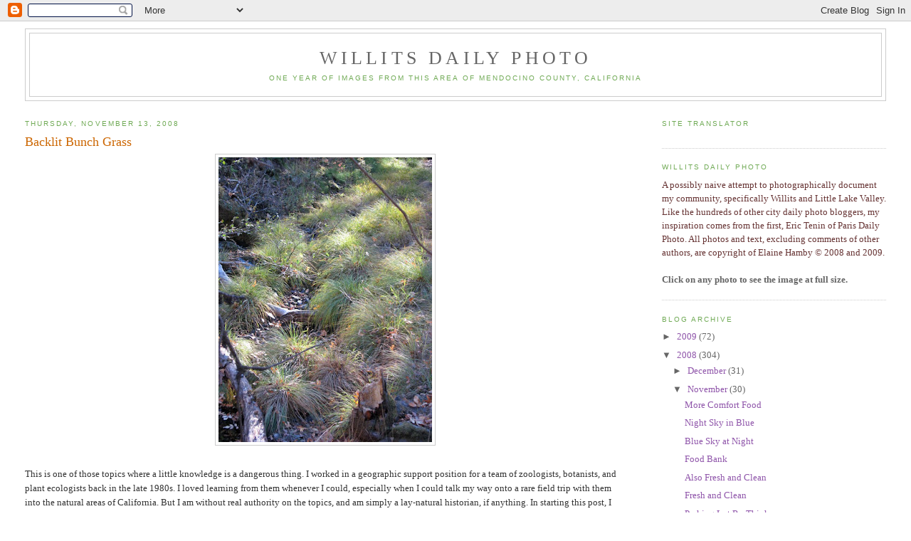

--- FILE ---
content_type: text/html; charset=UTF-8
request_url: https://willitsdailyphoto.blogspot.com/2008/11/backlit-bunch-grass.html?showComment=1226702760000
body_size: 20659
content:
<!DOCTYPE html>
<html dir='ltr'>
<head>
<link href='https://www.blogger.com/static/v1/widgets/2944754296-widget_css_bundle.css' rel='stylesheet' type='text/css'/>
<meta content='text/html; charset=UTF-8' http-equiv='Content-Type'/>
<meta content='blogger' name='generator'/>
<link href='https://willitsdailyphoto.blogspot.com/favicon.ico' rel='icon' type='image/x-icon'/>
<link href='http://willitsdailyphoto.blogspot.com/2008/11/backlit-bunch-grass.html' rel='canonical'/>
<link rel="alternate" type="application/atom+xml" title="Willits Daily Photo - Atom" href="https://willitsdailyphoto.blogspot.com/feeds/posts/default" />
<link rel="alternate" type="application/rss+xml" title="Willits Daily Photo - RSS" href="https://willitsdailyphoto.blogspot.com/feeds/posts/default?alt=rss" />
<link rel="service.post" type="application/atom+xml" title="Willits Daily Photo - Atom" href="https://www.blogger.com/feeds/7345176050895872295/posts/default" />

<link rel="alternate" type="application/atom+xml" title="Willits Daily Photo - Atom" href="https://willitsdailyphoto.blogspot.com/feeds/1343531761121754626/comments/default" />
<!--Can't find substitution for tag [blog.ieCssRetrofitLinks]-->
<link href='https://blogger.googleusercontent.com/img/b/R29vZ2xl/AVvXsEg7wF5NiB66M8152GrpcTM_b_KzRZoXBbt2IKh-boCmcygnKkUP75Y8l9inor-TK8uU9Jsvaj3fw7aNpjOtw2txRhCdF99Auuqniefm9oOYT7lhK-Qons-J4FyTLwQA8Fy91yi5dOW0iJ3s/s400/BacklitBunchGrass2.jpg' rel='image_src'/>
<meta content='http://willitsdailyphoto.blogspot.com/2008/11/backlit-bunch-grass.html' property='og:url'/>
<meta content='Backlit Bunch Grass' property='og:title'/>
<meta content='This is one of those topics where a little knowledge is a dangerous thing. I worked in a geographic support position for a team of zoologist...' property='og:description'/>
<meta content='https://blogger.googleusercontent.com/img/b/R29vZ2xl/AVvXsEg7wF5NiB66M8152GrpcTM_b_KzRZoXBbt2IKh-boCmcygnKkUP75Y8l9inor-TK8uU9Jsvaj3fw7aNpjOtw2txRhCdF99Auuqniefm9oOYT7lhK-Qons-J4FyTLwQA8Fy91yi5dOW0iJ3s/w1200-h630-p-k-no-nu/BacklitBunchGrass2.jpg' property='og:image'/>
<title>Willits Daily Photo: Backlit Bunch Grass</title>
<style id='page-skin-1' type='text/css'><!--
/*
-----------------------------------------------
Blogger Template Style
Name:     Minima Stretch
Date:     26 Feb 2004
----------------------------------------------- */
/* Use this with templates/template-twocol.html */
body {
background:#ffffff;
margin:0;
color:#333333;
font:x-small Georgia Serif;
font-size/* */:/**/small;
font-size: /**/small;
text-align: center;
}
a:link {
color:#8f55aa;
text-decoration:none;
}
a:visited {
color:#cc6600;
text-decoration:none;
}
a:hover {
color:#cc6600;
text-decoration:underline;
}
a img {
border-width:0;
}
/* Header
-----------------------------------------------
*/
#header-wrapper {
margin:0 2% 10px;
border:1px solid #cccccc;
}
#header {
margin: 5px;
border: 1px solid #cccccc;
text-align: center;
color:#666666;
}
#header-inner {
background-position: center;
margin-left: auto;
margin-right: auto;
}
#header h1 {
margin:5px 5px 0;
padding:15px 20px .25em;
line-height:1.2em;
text-transform:uppercase;
letter-spacing:.2em;
font: normal normal 200% Georgia, Serif;
}
#header a {
color:#666666;
text-decoration:none;
}
#header a:hover {
color:#666666;
}
#header .description {
margin:0 5px 5px;
padding:0 20px 15px;
text-transform:uppercase;
letter-spacing:.2em;
line-height: 1.4em;
font: normal normal 78% 'Trebuchet MS', Trebuchet, Arial, Verdana, Sans-serif;
color: #70aa55;
}
#header img {
margin-left: auto;
margin-right: auto;
}
/* Outer-Wrapper
----------------------------------------------- */
#outer-wrapper {
margin:0;
padding:10px;
text-align:left;
font: normal normal 100% Georgia, Serif;
}
#main-wrapper {
margin-left: 2%;
width: 67%;
float: left;
display: inline;       /* fix for doubling margin in IE */
word-wrap: break-word; /* fix for long text breaking sidebar float in IE */
overflow: hidden;      /* fix for long non-text content breaking IE sidebar float */
}
#sidebar-wrapper {
margin-right: 2%;
width: 25%;
float: right;
display: inline;       /* fix for doubling margin in IE */
word-wrap: break-word; /* fix for long text breaking sidebar float in IE */
overflow: hidden;      /* fix for long non-text content breaking IE sidebar float */
}
/* Headings
----------------------------------------------- */
h2 {
margin:1.5em 0 .75em;
font:normal normal 78% 'Trebuchet MS',Trebuchet,Arial,Verdana,Sans-serif;
line-height: 1.4em;
text-transform:uppercase;
letter-spacing:.2em;
color:#70aa55;
}
/* Posts
-----------------------------------------------
*/
h2.date-header {
margin:1.5em 0 .5em;
}
.post {
margin:.5em 0 1.5em;
border-bottom:1px dotted #cccccc;
padding-bottom:1.5em;
}
.post h3 {
margin:.25em 0 0;
padding:0 0 4px;
font-size:140%;
font-weight:normal;
line-height:1.4em;
color:#cc6600;
}
.post h3 a, .post h3 a:visited, .post h3 strong {
display:block;
text-decoration:none;
color:#cc6600;
font-weight:normal;
}
.post h3 strong, .post h3 a:hover {
color:#333333;
}
.post-body {
margin:0 0 .75em;
line-height:1.6em;
}
.post-body blockquote {
line-height:1.3em;
}
.post-footer {
margin: .75em 0;
color:#70aa55;
text-transform:uppercase;
letter-spacing:.1em;
font: normal normal 78% 'Trebuchet MS', Trebuchet, Arial, Verdana, Sans-serif;
line-height: 1.4em;
}
.comment-link {
margin-left:.6em;
}
.post img, table.tr-caption-container {
padding:4px;
border:1px solid #cccccc;
}
.tr-caption-container img {
border: none;
padding: 0;
}
.post blockquote {
margin:1em 20px;
}
.post blockquote p {
margin:.75em 0;
}
/* Comments
----------------------------------------------- */
#comments h4 {
margin:1em 0;
font-weight: bold;
line-height: 1.4em;
text-transform:uppercase;
letter-spacing:.2em;
color: #70aa55;
}
#comments-block {
margin:1em 0 1.5em;
line-height:1.6em;
}
#comments-block .comment-author {
margin:.5em 0;
}
#comments-block .comment-body {
margin:.25em 0 0;
}
#comments-block .comment-footer {
margin:-.25em 0 2em;
line-height: 1.4em;
text-transform:uppercase;
letter-spacing:.1em;
}
#comments-block .comment-body p {
margin:0 0 .75em;
}
.deleted-comment {
font-style:italic;
color:gray;
}
.feed-links {
clear: both;
line-height: 2.5em;
}
#blog-pager-newer-link {
float: left;
}
#blog-pager-older-link {
float: right;
}
#blog-pager {
text-align: center;
}
/* Sidebar Content
----------------------------------------------- */
.sidebar {
color: #666666;
line-height: 1.5em;
}
.sidebar ul {
list-style:none;
margin:0 0 0;
padding:0 0 0;
}
.sidebar li {
margin:0;
padding-top:0;
padding-right:0;
padding-bottom:.25em;
padding-left:15px;
text-indent:-15px;
line-height:1.5em;
}
.sidebar .widget, .main .widget {
border-bottom:1px dotted #cccccc;
margin:0 0 1.5em;
padding:0 0 1.5em;
}
.main .Blog {
border-bottom-width: 0;
}
/* Profile
----------------------------------------------- */
.profile-img {
float: left;
margin-top: 0;
margin-right: 5px;
margin-bottom: 5px;
margin-left: 0;
padding: 4px;
border: 1px solid #cccccc;
}
.profile-data {
margin:0;
text-transform:uppercase;
letter-spacing:.1em;
font: normal normal 78% 'Trebuchet MS', Trebuchet, Arial, Verdana, Sans-serif;
color: #70aa55;
font-weight: bold;
line-height: 1.6em;
}
.profile-datablock {
margin:.5em 0 .5em;
}
.profile-textblock {
margin: 0.5em 0;
line-height: 1.6em;
}
.profile-link {
font: normal normal 78% 'Trebuchet MS', Trebuchet, Arial, Verdana, Sans-serif;
text-transform: uppercase;
letter-spacing: .1em;
}
/* Footer
----------------------------------------------- */
#footer {
width:660px;
clear:both;
margin:0 auto;
padding-top:15px;
line-height: 1.6em;
text-transform:uppercase;
letter-spacing:.1em;
text-align: center;
}

--></style>
<link href='https://www.blogger.com/dyn-css/authorization.css?targetBlogID=7345176050895872295&amp;zx=2e5ba14c-6358-4e6a-9ab5-770604de6bb1' media='none' onload='if(media!=&#39;all&#39;)media=&#39;all&#39;' rel='stylesheet'/><noscript><link href='https://www.blogger.com/dyn-css/authorization.css?targetBlogID=7345176050895872295&amp;zx=2e5ba14c-6358-4e6a-9ab5-770604de6bb1' rel='stylesheet'/></noscript>
<meta name='google-adsense-platform-account' content='ca-host-pub-1556223355139109'/>
<meta name='google-adsense-platform-domain' content='blogspot.com'/>

</head>
<body>
<div class='navbar section' id='navbar'><div class='widget Navbar' data-version='1' id='Navbar1'><script type="text/javascript">
    function setAttributeOnload(object, attribute, val) {
      if(window.addEventListener) {
        window.addEventListener('load',
          function(){ object[attribute] = val; }, false);
      } else {
        window.attachEvent('onload', function(){ object[attribute] = val; });
      }
    }
  </script>
<div id="navbar-iframe-container"></div>
<script type="text/javascript" src="https://apis.google.com/js/platform.js"></script>
<script type="text/javascript">
      gapi.load("gapi.iframes:gapi.iframes.style.bubble", function() {
        if (gapi.iframes && gapi.iframes.getContext) {
          gapi.iframes.getContext().openChild({
              url: 'https://www.blogger.com/navbar/7345176050895872295?po\x3d1343531761121754626\x26origin\x3dhttps://willitsdailyphoto.blogspot.com',
              where: document.getElementById("navbar-iframe-container"),
              id: "navbar-iframe"
          });
        }
      });
    </script><script type="text/javascript">
(function() {
var script = document.createElement('script');
script.type = 'text/javascript';
script.src = '//pagead2.googlesyndication.com/pagead/js/google_top_exp.js';
var head = document.getElementsByTagName('head')[0];
if (head) {
head.appendChild(script);
}})();
</script>
</div></div>
<div id='outer-wrapper'><div id='wrap2'>
<!-- skip links for text browsers -->
<span id='skiplinks' style='display:none;'>
<a href='#main'>skip to main </a> |
      <a href='#sidebar'>skip to sidebar</a>
</span>
<div id='header-wrapper'>
<div class='header section' id='header'><div class='widget Header' data-version='1' id='Header1'>
<div id='header-inner'>
<div class='titlewrapper'>
<h1 class='title'>
<a href='https://willitsdailyphoto.blogspot.com/'>
Willits Daily Photo
</a>
</h1>
</div>
<div class='descriptionwrapper'>
<p class='description'><span>One Year of Images from this area of Mendocino County, California</span></p>
</div>
</div>
</div></div>
</div>
<div id='content-wrapper'>
<div id='crosscol-wrapper' style='text-align:center'>
<div class='crosscol no-items section' id='crosscol'></div>
</div>
<div id='main-wrapper'>
<div class='main section' id='main'><div class='widget Blog' data-version='1' id='Blog1'>
<div class='blog-posts hfeed'>

          <div class="date-outer">
        
<h2 class='date-header'><span>Thursday, November 13, 2008</span></h2>

          <div class="date-posts">
        
<div class='post-outer'>
<div class='post hentry uncustomized-post-template' itemprop='blogPost' itemscope='itemscope' itemtype='http://schema.org/BlogPosting'>
<meta content='https://blogger.googleusercontent.com/img/b/R29vZ2xl/AVvXsEg7wF5NiB66M8152GrpcTM_b_KzRZoXBbt2IKh-boCmcygnKkUP75Y8l9inor-TK8uU9Jsvaj3fw7aNpjOtw2txRhCdF99Auuqniefm9oOYT7lhK-Qons-J4FyTLwQA8Fy91yi5dOW0iJ3s/s400/BacklitBunchGrass2.jpg' itemprop='image_url'/>
<meta content='7345176050895872295' itemprop='blogId'/>
<meta content='1343531761121754626' itemprop='postId'/>
<a name='1343531761121754626'></a>
<h3 class='post-title entry-title' itemprop='name'>
Backlit Bunch Grass
</h3>
<div class='post-header'>
<div class='post-header-line-1'></div>
</div>
<div class='post-body entry-content' id='post-body-1343531761121754626' itemprop='description articleBody'>
<a href="https://blogger.googleusercontent.com/img/b/R29vZ2xl/AVvXsEg7wF5NiB66M8152GrpcTM_b_KzRZoXBbt2IKh-boCmcygnKkUP75Y8l9inor-TK8uU9Jsvaj3fw7aNpjOtw2txRhCdF99Auuqniefm9oOYT7lhK-Qons-J4FyTLwQA8Fy91yi5dOW0iJ3s/s1600-h/BacklitBunchGrass2.jpg" onblur="try {parent.deselectBloggerImageGracefully();} catch(e) {}"><img alt="" border="0" id="BLOGGER_PHOTO_ID_5268018495014051186" src="https://blogger.googleusercontent.com/img/b/R29vZ2xl/AVvXsEg7wF5NiB66M8152GrpcTM_b_KzRZoXBbt2IKh-boCmcygnKkUP75Y8l9inor-TK8uU9Jsvaj3fw7aNpjOtw2txRhCdF99Auuqniefm9oOYT7lhK-Qons-J4FyTLwQA8Fy91yi5dOW0iJ3s/s400/BacklitBunchGrass2.jpg" style="display:block; margin:0px auto 10px; text-align:center;cursor:pointer; cursor:hand;width: 300px; height: 400px;" /></a><br />This is one of those topics where a little knowledge is a dangerous thing. I worked in a geographic support position for a team of zoologists, botanists, and plant ecologists back in the late 1980s. I loved learning from them whenever I could, especially when I could talk my way onto a rare field trip with them into the natural areas of California. But I am without real authority on the topics, and am simply a lay-natural historian, if anything. In starting this post, I ended up on a hour-long internet browse that ultimately had me surprised to see a few familiar names on a current staff list of the old work unit. But I didn't come up with the factoid I was looking for.<br /><br />I will assert that this is a photograph of some variety of <a href="http://www.calflora.org/cgi-bin/specieslist.cgi?where-genus=Nassella&amp;ttime=1226554685">California native bunchgrass</a>. Europeans commonly call their own related natives "tussock" grass. I was looking for online verification of a vague belief I seem to carry in my brain, that native grasses now comprise only about ten percent of the wild grasses we see in California today, by volume. These natives are actually perennial plants with <a href="http://www.hastingsreserve.org/nativegrass/natives.html">astonishingly deep roots and long lives</a>. The annual grasses that dominate our hills and valleys are exotics from Mediterranean Europe, which originated with the Spanish conquest and their introduction of cattle ranching here hundreds of years ago. <br /><br />The bunchgrasses I'm claiming you see here are sitting right in the bed of Baechtel Creek, southwest of Willits along Muir Mill Road, one of the many feeder streams in the Outlet Creek watershed. I photographed them before our most recent rains came, and this winter they will be periodically inundated well over their heads with rainstorm water. There was only a trickle of water wending its way through these tufts in October. Annual grasses don't do so well in such a cycle.<br /><br />If you are a botanist passing by this page and can correct me on this identification, please leave a comment. I realize I'm using casual language, but that's what I do. It could be that the abundant plants here are the product of a restoration project.
<div style='clear: both;'></div>
</div>
<div class='post-footer'>
<div class='post-footer-line post-footer-line-1'>
<span class='post-author vcard'>
Served forth by
<span class='fn' itemprop='author' itemscope='itemscope' itemtype='http://schema.org/Person'>
<meta content='https://www.blogger.com/profile/15551995221350532168' itemprop='url'/>
<a class='g-profile' href='https://www.blogger.com/profile/15551995221350532168' rel='author' title='author profile'>
<span itemprop='name'>USelaine</span>
</a>
</span>
</span>
<span class='post-timestamp'>
at
<meta content='http://willitsdailyphoto.blogspot.com/2008/11/backlit-bunch-grass.html' itemprop='url'/>
<a class='timestamp-link' href='https://willitsdailyphoto.blogspot.com/2008/11/backlit-bunch-grass.html' rel='bookmark' title='permanent link'><abbr class='published' itemprop='datePublished' title='2008-11-13T00:01:00-08:00'>12:01&#8239;AM</abbr></a>
</span>
<span class='post-comment-link'>
</span>
<span class='post-icons'>
<span class='item-control blog-admin pid-1227891002'>
<a href='https://www.blogger.com/post-edit.g?blogID=7345176050895872295&postID=1343531761121754626&from=pencil' title='Edit Post'>
<img alt='' class='icon-action' height='18' src='https://resources.blogblog.com/img/icon18_edit_allbkg.gif' width='18'/>
</a>
</span>
</span>
<div class='post-share-buttons goog-inline-block'>
</div>
</div>
<div class='post-footer-line post-footer-line-2'>
<span class='post-labels'>
Labels:
<a href='https://willitsdailyphoto.blogspot.com/search/label/botany' rel='tag'>botany</a>,
<a href='https://willitsdailyphoto.blogspot.com/search/label/nature' rel='tag'>nature</a>,
<a href='https://willitsdailyphoto.blogspot.com/search/label/watershed' rel='tag'>watershed</a>
</span>
</div>
<div class='post-footer-line post-footer-line-3'>
<span class='post-location'>
</span>
</div>
</div>
</div>
<div class='comments' id='comments'>
<a name='comments'></a>
<h4>13 comments:</h4>
<div id='Blog1_comments-block-wrapper'>
<dl class='avatar-comment-indent' id='comments-block'>
<dt class='comment-author ' id='c8536885158179180577'>
<a name='c8536885158179180577'></a>
<div class="avatar-image-container vcard"><span dir="ltr"><a href="https://www.blogger.com/profile/03461925401870320466" target="" rel="nofollow" onclick="" class="avatar-hovercard" id="av-8536885158179180577-03461925401870320466"><img src="https://resources.blogblog.com/img/blank.gif" width="35" height="35" class="delayLoad" style="display: none;" longdesc="//blogger.googleusercontent.com/img/b/R29vZ2xl/AVvXsEjZdZUsOkolW10DMPOLYAiSXzrP8S8P8NNVpifLRfh4w45Glj5PNOqhjgRDPz0fKrh4yZpU5XRTUQYqCO4yWrznV89pK69BCbilbL3v4nVwyDPcYlZjiqP-KJTcRCkaYTw/s45-c/*" alt="" title="Dina">

<noscript><img src="//blogger.googleusercontent.com/img/b/R29vZ2xl/AVvXsEjZdZUsOkolW10DMPOLYAiSXzrP8S8P8NNVpifLRfh4w45Glj5PNOqhjgRDPz0fKrh4yZpU5XRTUQYqCO4yWrznV89pK69BCbilbL3v4nVwyDPcYlZjiqP-KJTcRCkaYTw/s45-c/*" width="35" height="35" class="photo" alt=""></noscript></a></span></div>
<a href='https://www.blogger.com/profile/03461925401870320466' rel='nofollow'>Dina</a>
said...
</dt>
<dd class='comment-body' id='Blog1_cmt-8536885158179180577'>
<p>
All I know is that it is a lovely picture. Sure you had fun researching for this. Those grasses will be underwater? wow<BR/><BR/>Jerusalem finally had rain last night, but a measly 2 mm.
</p>
</dd>
<dd class='comment-footer'>
<span class='comment-timestamp'>
<a href='https://willitsdailyphoto.blogspot.com/2008/11/backlit-bunch-grass.html?showComment=1226563620000#c8536885158179180577' title='comment permalink'>
November 13, 2008 at 12:07&#8239;AM
</a>
<span class='item-control blog-admin pid-334497138'>
<a class='comment-delete' href='https://www.blogger.com/comment/delete/7345176050895872295/8536885158179180577' title='Delete Comment'>
<img src='https://resources.blogblog.com/img/icon_delete13.gif'/>
</a>
</span>
</span>
</dd>
<dt class='comment-author ' id='c8976677727600084264'>
<a name='c8976677727600084264'></a>
<div class="avatar-image-container vcard"><span dir="ltr"><a href="https://www.blogger.com/profile/00931542618277230185" target="" rel="nofollow" onclick="" class="avatar-hovercard" id="av-8976677727600084264-00931542618277230185"><img src="https://resources.blogblog.com/img/blank.gif" width="35" height="35" class="delayLoad" style="display: none;" longdesc="//3.bp.blogspot.com/_EUWfMATm5yo/Sz5zf4XbAFI/AAAAAAAACUI/gST3g_v2qFA/S45-s35/478%2BStandard%2Be-mail%2Bview.jpg" alt="" title="raf">

<noscript><img src="//3.bp.blogspot.com/_EUWfMATm5yo/Sz5zf4XbAFI/AAAAAAAACUI/gST3g_v2qFA/S45-s35/478%2BStandard%2Be-mail%2Bview.jpg" width="35" height="35" class="photo" alt=""></noscript></a></span></div>
<a href='https://www.blogger.com/profile/00931542618277230185' rel='nofollow'>raf</a>
said...
</dt>
<dd class='comment-body' id='Blog1_cmt-8976677727600084264'>
<p>
Thanks for your very interesting post, Elaine, and I liked the dappled backlighting too. Lived in SF for years and miss those hikes up through the North Coast Range.
</p>
</dd>
<dd class='comment-footer'>
<span class='comment-timestamp'>
<a href='https://willitsdailyphoto.blogspot.com/2008/11/backlit-bunch-grass.html?showComment=1226566980000#c8976677727600084264' title='comment permalink'>
November 13, 2008 at 1:03&#8239;AM
</a>
<span class='item-control blog-admin pid-864990681'>
<a class='comment-delete' href='https://www.blogger.com/comment/delete/7345176050895872295/8976677727600084264' title='Delete Comment'>
<img src='https://resources.blogblog.com/img/icon_delete13.gif'/>
</a>
</span>
</span>
</dd>
<dt class='comment-author ' id='c5303498173778125584'>
<a name='c5303498173778125584'></a>
<div class="avatar-image-container avatar-stock"><span dir="ltr"><img src="//resources.blogblog.com/img/blank.gif" width="35" height="35" alt="" title="Anonymous">

</span></div>
Anonymous
said...
</dt>
<dd class='comment-body' id='Blog1_cmt-5303498173778125584'>
<p>
Wild grasses are something I have read about but they are not wild but native, in many cases, to this country. I remember not long ago reading about the grasslands and how hard it was to break ground and they only did that when the steel plow was created and animals strong enough to pull it. I read where those grasses, like Buffalo grass, came in two sizes and one was taller than a man on a horse. <BR/><BR/>I think these native grasses are the way to go and we are slowly replacing lawn grass that has to be mown with native grasses in clumps that look like a new landscape that requires zero maintenance.
</p>
</dd>
<dd class='comment-footer'>
<span class='comment-timestamp'>
<a href='https://willitsdailyphoto.blogspot.com/2008/11/backlit-bunch-grass.html?showComment=1226572380000#c5303498173778125584' title='comment permalink'>
November 13, 2008 at 2:33&#8239;AM
</a>
<span class='item-control blog-admin pid-900877302'>
<a class='comment-delete' href='https://www.blogger.com/comment/delete/7345176050895872295/5303498173778125584' title='Delete Comment'>
<img src='https://resources.blogblog.com/img/icon_delete13.gif'/>
</a>
</span>
</span>
</dd>
<dt class='comment-author ' id='c8644408726044141588'>
<a name='c8644408726044141588'></a>
<div class="avatar-image-container vcard"><span dir="ltr"><a href="https://www.blogger.com/profile/17162628972166464736" target="" rel="nofollow" onclick="" class="avatar-hovercard" id="av-8644408726044141588-17162628972166464736"><img src="https://resources.blogblog.com/img/blank.gif" width="35" height="35" class="delayLoad" style="display: none;" longdesc="//2.bp.blogspot.com/_kBvfCQKM7T8/SXql7Kj5fzI/AAAAAAAACas/9xoHdJooAR0/S45-s35/mary%2Bq.JPG" alt="" title="Jane Hards Photography">

<noscript><img src="//2.bp.blogspot.com/_kBvfCQKM7T8/SXql7Kj5fzI/AAAAAAAACas/9xoHdJooAR0/S45-s35/mary%2Bq.JPG" width="35" height="35" class="photo" alt=""></noscript></a></span></div>
<a href='https://www.blogger.com/profile/17162628972166464736' rel='nofollow'>Jane Hards Photography</a>
said...
</dt>
<dd class='comment-body' id='Blog1_cmt-8644408726044141588'>
<p>
This is facinating. I often come across grass that is definitely not native, but fail to find where it origintaed from. It's beautifully shot, you can feel a gentle breeze.
</p>
</dd>
<dd class='comment-footer'>
<span class='comment-timestamp'>
<a href='https://willitsdailyphoto.blogspot.com/2008/11/backlit-bunch-grass.html?showComment=1226590080000#c8644408726044141588' title='comment permalink'>
November 13, 2008 at 7:28&#8239;AM
</a>
<span class='item-control blog-admin pid-152833645'>
<a class='comment-delete' href='https://www.blogger.com/comment/delete/7345176050895872295/8644408726044141588' title='Delete Comment'>
<img src='https://resources.blogblog.com/img/icon_delete13.gif'/>
</a>
</span>
</span>
</dd>
<dt class='comment-author ' id='c321177942001696640'>
<a name='c321177942001696640'></a>
<div class="avatar-image-container vcard"><span dir="ltr"><a href="https://www.blogger.com/profile/04724133309876710731" target="" rel="nofollow" onclick="" class="avatar-hovercard" id="av-321177942001696640-04724133309876710731"><img src="https://resources.blogblog.com/img/blank.gif" width="35" height="35" class="delayLoad" style="display: none;" longdesc="//3.bp.blogspot.com/_CobAflYVsVI/SZ5efRPNOgI/AAAAAAAAAFU/VhC9Eb9hgIU/S45-s35/kymclose.jpg" alt="" title="Kym">

<noscript><img src="//3.bp.blogspot.com/_CobAflYVsVI/SZ5efRPNOgI/AAAAAAAAAFU/VhC9Eb9hgIU/S45-s35/kymclose.jpg" width="35" height="35" class="photo" alt=""></noscript></a></span></div>
<a href='https://www.blogger.com/profile/04724133309876710731' rel='nofollow'>Kym</a>
said...
</dt>
<dd class='comment-body' id='Blog1_cmt-321177942001696640'>
<p>
Here, we often have areas of bunch grass, usually on rocky hillsides.  They usually hang together like herds of cattle.
</p>
</dd>
<dd class='comment-footer'>
<span class='comment-timestamp'>
<a href='https://willitsdailyphoto.blogspot.com/2008/11/backlit-bunch-grass.html?showComment=1226592000000#c321177942001696640' title='comment permalink'>
November 13, 2008 at 8:00&#8239;AM
</a>
<span class='item-control blog-admin pid-843072053'>
<a class='comment-delete' href='https://www.blogger.com/comment/delete/7345176050895872295/321177942001696640' title='Delete Comment'>
<img src='https://resources.blogblog.com/img/icon_delete13.gif'/>
</a>
</span>
</span>
</dd>
<dt class='comment-author ' id='c6318921726773699754'>
<a name='c6318921726773699754'></a>
<div class="avatar-image-container vcard"><span dir="ltr"><a href="https://www.blogger.com/profile/13043950465171821852" target="" rel="nofollow" onclick="" class="avatar-hovercard" id="av-6318921726773699754-13043950465171821852"><img src="https://resources.blogblog.com/img/blank.gif" width="35" height="35" class="delayLoad" style="display: none;" longdesc="//blogger.googleusercontent.com/img/b/R29vZ2xl/AVvXsEj8pOU5gdiuzhj_UGexV7mBWR__KHVMMQG-XTfSC4QOZ5acc3-ANqeU-9GS7c-ZF68g7Yvkn0xBXGSxE8dWOM_B8u4VpDudOjITdVKrFjlosmQxcDBXwNA5zzlQGKt9uw/s45-c/Petrea%252BBurchard.jpg" alt="" title="Petrea Burchard">

<noscript><img src="//blogger.googleusercontent.com/img/b/R29vZ2xl/AVvXsEj8pOU5gdiuzhj_UGexV7mBWR__KHVMMQG-XTfSC4QOZ5acc3-ANqeU-9GS7c-ZF68g7Yvkn0xBXGSxE8dWOM_B8u4VpDudOjITdVKrFjlosmQxcDBXwNA5zzlQGKt9uw/s45-c/Petrea%252BBurchard.jpg" width="35" height="35" class="photo" alt=""></noscript></a></span></div>
<a href='https://www.blogger.com/profile/13043950465171821852' rel='nofollow'>Petrea Burchard</a>
said...
</dt>
<dd class='comment-body' id='Blog1_cmt-6318921726773699754'>
<p>
I can't help you with information. I sympathize with the long internet searches. One of the best things about blogging! I love it all - my research, yours, and the sharing of it.
</p>
</dd>
<dd class='comment-footer'>
<span class='comment-timestamp'>
<a href='https://willitsdailyphoto.blogspot.com/2008/11/backlit-bunch-grass.html?showComment=1226593920000#c6318921726773699754' title='comment permalink'>
November 13, 2008 at 8:32&#8239;AM
</a>
<span class='item-control blog-admin pid-110206584'>
<a class='comment-delete' href='https://www.blogger.com/comment/delete/7345176050895872295/6318921726773699754' title='Delete Comment'>
<img src='https://resources.blogblog.com/img/icon_delete13.gif'/>
</a>
</span>
</span>
</dd>
<dt class='comment-author ' id='c6672556770070397839'>
<a name='c6672556770070397839'></a>
<div class="avatar-image-container vcard"><span dir="ltr"><a href="https://www.blogger.com/profile/08923794427157681446" target="" rel="nofollow" onclick="" class="avatar-hovercard" id="av-6672556770070397839-08923794427157681446"><img src="https://resources.blogblog.com/img/blank.gif" width="35" height="35" class="delayLoad" style="display: none;" longdesc="//3.bp.blogspot.com/-AdP48xwNbTQ/ZWZucN1muuI/AAAAAAAAEEU/oM2Cy5o3_8cMQf5Pg7dPl1uljVv-ocKlQCK4BGAYYCw/s35/Amy%252520Portrait%252520NEW.jpg" alt="" title="Amy at Woza Books">

<noscript><img src="//3.bp.blogspot.com/-AdP48xwNbTQ/ZWZucN1muuI/AAAAAAAAEEU/oM2Cy5o3_8cMQf5Pg7dPl1uljVv-ocKlQCK4BGAYYCw/s35/Amy%252520Portrait%252520NEW.jpg" width="35" height="35" class="photo" alt=""></noscript></a></span></div>
<a href='https://www.blogger.com/profile/08923794427157681446' rel='nofollow'>Amy at Woza Books</a>
said...
</dt>
<dd class='comment-body' id='Blog1_cmt-6672556770070397839'>
<span class='deleted-comment'>This comment has been removed by the author.</span>
</dd>
<dd class='comment-footer'>
<span class='comment-timestamp'>
<a href='https://willitsdailyphoto.blogspot.com/2008/11/backlit-bunch-grass.html?showComment=1226599680000#c6672556770070397839' title='comment permalink'>
November 13, 2008 at 10:08&#8239;AM
</a>
<span class='item-control blog-admin '>
<a class='comment-delete' href='https://www.blogger.com/comment/delete/7345176050895872295/6672556770070397839' title='Delete Comment'>
<img src='https://resources.blogblog.com/img/icon_delete13.gif'/>
</a>
</span>
</span>
</dd>
<dt class='comment-author ' id='c7149050025217402266'>
<a name='c7149050025217402266'></a>
<div class="avatar-image-container vcard"><span dir="ltr"><a href="https://www.blogger.com/profile/08923794427157681446" target="" rel="nofollow" onclick="" class="avatar-hovercard" id="av-7149050025217402266-08923794427157681446"><img src="https://resources.blogblog.com/img/blank.gif" width="35" height="35" class="delayLoad" style="display: none;" longdesc="//3.bp.blogspot.com/-AdP48xwNbTQ/ZWZucN1muuI/AAAAAAAAEEU/oM2Cy5o3_8cMQf5Pg7dPl1uljVv-ocKlQCK4BGAYYCw/s35/Amy%252520Portrait%252520NEW.jpg" alt="" title="Amy at Woza Books">

<noscript><img src="//3.bp.blogspot.com/-AdP48xwNbTQ/ZWZucN1muuI/AAAAAAAAEEU/oM2Cy5o3_8cMQf5Pg7dPl1uljVv-ocKlQCK4BGAYYCw/s35/Amy%252520Portrait%252520NEW.jpg" width="35" height="35" class="photo" alt=""></noscript></a></span></div>
<a href='https://www.blogger.com/profile/08923794427157681446' rel='nofollow'>Amy at Woza Books</a>
said...
</dt>
<dd class='comment-body' id='Blog1_cmt-7149050025217402266'>
<p>
This is one of the grasses the Pomo Natives use to make their exquisite and famous baskets. I thought for many years that they use the grass itself but I'm pretty sure that actually they dig up the roots and use the roots. At any rate, this and other hardy local grasses have helped the indigenous people of our region to preserve their culture and community. The baskets they made were valuable to European intruders who bought them, collected them, and put them in museums. One of the tribes in Lake County bought back acres of their native home lands from Europeans with money earned from selling these baskets--they still live on this land today. Check out more information about this and some of the baskets at the Grace Hudson Museum in Ukiah.
</p>
</dd>
<dd class='comment-footer'>
<span class='comment-timestamp'>
<a href='https://willitsdailyphoto.blogspot.com/2008/11/backlit-bunch-grass.html?showComment=1226599800000#c7149050025217402266' title='comment permalink'>
November 13, 2008 at 10:10&#8239;AM
</a>
<span class='item-control blog-admin pid-1850616917'>
<a class='comment-delete' href='https://www.blogger.com/comment/delete/7345176050895872295/7149050025217402266' title='Delete Comment'>
<img src='https://resources.blogblog.com/img/icon_delete13.gif'/>
</a>
</span>
</span>
</dd>
<dt class='comment-author ' id='c7314809580673532178'>
<a name='c7314809580673532178'></a>
<div class="avatar-image-container vcard"><span dir="ltr"><a href="https://www.blogger.com/profile/15467303139294282551" target="" rel="nofollow" onclick="" class="avatar-hovercard" id="av-7314809580673532178-15467303139294282551"><img src="https://resources.blogblog.com/img/blank.gif" width="35" height="35" class="delayLoad" style="display: none;" longdesc="//blogger.googleusercontent.com/img/b/R29vZ2xl/AVvXsEjEEATZrLeKIvyFQhznkSJ-jRYHirXJXnhxpsgs_sTfRqAEknrHlS09Avrf0hBPnluHI4YWx4aJoVecRG3pKJe5tjyrrrEsjow1hnVl1j36X-kYki6wEdIbdS5G2h55_wc/s45-c/044.JPG" alt="" title="Saretta">

<noscript><img src="//blogger.googleusercontent.com/img/b/R29vZ2xl/AVvXsEjEEATZrLeKIvyFQhznkSJ-jRYHirXJXnhxpsgs_sTfRqAEknrHlS09Avrf0hBPnluHI4YWx4aJoVecRG3pKJe5tjyrrrEsjow1hnVl1j36X-kYki6wEdIbdS5G2h55_wc/s45-c/044.JPG" width="35" height="35" class="photo" alt=""></noscript></a></span></div>
<a href='https://www.blogger.com/profile/15467303139294282551' rel='nofollow'>Saretta</a>
said...
</dt>
<dd class='comment-body' id='Blog1_cmt-7314809580673532178'>
<p>
Nice to see some grass. There basically isn't any around here!
</p>
</dd>
<dd class='comment-footer'>
<span class='comment-timestamp'>
<a href='https://willitsdailyphoto.blogspot.com/2008/11/backlit-bunch-grass.html?showComment=1226600580000#c7314809580673532178' title='comment permalink'>
November 13, 2008 at 10:23&#8239;AM
</a>
<span class='item-control blog-admin pid-1979165265'>
<a class='comment-delete' href='https://www.blogger.com/comment/delete/7345176050895872295/7314809580673532178' title='Delete Comment'>
<img src='https://resources.blogblog.com/img/icon_delete13.gif'/>
</a>
</span>
</span>
</dd>
<dt class='comment-author ' id='c2398851440730297090'>
<a name='c2398851440730297090'></a>
<div class="avatar-image-container avatar-stock"><span dir="ltr"><a href="https://www.blogger.com/profile/03215727403809261667" target="" rel="nofollow" onclick="" class="avatar-hovercard" id="av-2398851440730297090-03215727403809261667"><img src="//www.blogger.com/img/blogger_logo_round_35.png" width="35" height="35" alt="" title="Arvind">

</a></span></div>
<a href='https://www.blogger.com/profile/03215727403809261667' rel='nofollow'>Arvind</a>
said...
</dt>
<dd class='comment-body' id='Blog1_cmt-2398851440730297090'>
<p>
It is difficult to id grasses without a close look at their flowering parts. Still, here is a WAG: California Fescue (Festuca californica), likes shade and north-facing slopes. Long-lived, deep-rooted bunchgrass often found in the understory of trees like California buckeye. Great for erosion control. More photos at:<BR/><BR/>http://calphotos.berkeley.edu/cgi-bin/img_query?where-taxon=Festuca+californica&amp;where-anno=1<BR/><BR/>California has many other native bunchgrasses, though. For a more definitive id, visit the site in late winter/early spring and photograph the flowering stalk/panicle and post it.
</p>
</dd>
<dd class='comment-footer'>
<span class='comment-timestamp'>
<a href='https://willitsdailyphoto.blogspot.com/2008/11/backlit-bunch-grass.html?showComment=1226603400000#c2398851440730297090' title='comment permalink'>
November 13, 2008 at 11:10&#8239;AM
</a>
<span class='item-control blog-admin pid-1932057235'>
<a class='comment-delete' href='https://www.blogger.com/comment/delete/7345176050895872295/2398851440730297090' title='Delete Comment'>
<img src='https://resources.blogblog.com/img/icon_delete13.gif'/>
</a>
</span>
</span>
</dd>
<dt class='comment-author ' id='c6643029762426593281'>
<a name='c6643029762426593281'></a>
<div class="avatar-image-container avatar-stock"><span dir="ltr"><img src="//resources.blogblog.com/img/blank.gif" width="35" height="35" alt="" title="Anonymous">

</span></div>
Anonymous
said...
</dt>
<dd class='comment-body' id='Blog1_cmt-6643029762426593281'>
<p>
I saw a Huell Howser "California Gold" program on the Grace Hudson Museum. Lots of drawings of Pomo Indians and... <BR/>I imagine this particular grass would fry under a Southern California sun.  I'd like to purchase some native grasses to over take some of my "european invaders" but not my bougainvillea.
</p>
</dd>
<dd class='comment-footer'>
<span class='comment-timestamp'>
<a href='https://willitsdailyphoto.blogspot.com/2008/11/backlit-bunch-grass.html?showComment=1226609520000#c6643029762426593281' title='comment permalink'>
November 13, 2008 at 12:52&#8239;PM
</a>
<span class='item-control blog-admin pid-900877302'>
<a class='comment-delete' href='https://www.blogger.com/comment/delete/7345176050895872295/6643029762426593281' title='Delete Comment'>
<img src='https://resources.blogblog.com/img/icon_delete13.gif'/>
</a>
</span>
</span>
</dd>
<dt class='comment-author blog-author' id='c555187063126687119'>
<a name='c555187063126687119'></a>
<div class="avatar-image-container vcard"><span dir="ltr"><a href="https://www.blogger.com/profile/15551995221350532168" target="" rel="nofollow" onclick="" class="avatar-hovercard" id="av-555187063126687119-15551995221350532168"><img src="https://resources.blogblog.com/img/blank.gif" width="35" height="35" class="delayLoad" style="display: none;" longdesc="//blogger.googleusercontent.com/img/b/R29vZ2xl/AVvXsEgBHSb7Wo-wQS4vYg8F7OdvWPagBkVNH_VvwYpUESNbZdg4gyfn4_3QX0XSTF5MaSPrGOBFPKlmUUmeUk1mF91IUO0oV47CV4MCbdESK0EtyeKbKicPEKxqW30Kvr9idm8/s45-c/pinkblueprofile.jpg" alt="" title="USelaine">

<noscript><img src="//blogger.googleusercontent.com/img/b/R29vZ2xl/AVvXsEgBHSb7Wo-wQS4vYg8F7OdvWPagBkVNH_VvwYpUESNbZdg4gyfn4_3QX0XSTF5MaSPrGOBFPKlmUUmeUk1mF91IUO0oV47CV4MCbdESK0EtyeKbKicPEKxqW30Kvr9idm8/s45-c/pinkblueprofile.jpg" width="35" height="35" class="photo" alt=""></noscript></a></span></div>
<a href='https://www.blogger.com/profile/15551995221350532168' rel='nofollow'>USelaine</a>
said...
</dt>
<dd class='comment-body' id='Blog1_cmt-555187063126687119'>
<p>
Dina - I hope you get more rains soon. It's a feeling of security.<BR/><BR/>Raf - Thanks! My grandmother lived in San Francisco, and enjoyed hiking on Mt Tamalpias.<BR/><BR/>Abraham - I remember visiting a semi-wild prairie nature preserve in Iowa somewhere. I think the species are different than the natives on the Pacific coast. It was interesting to see. I'll bet your new plantings will bring you even more wildlife to photograph.<BR/><BR/>Babooshka - Thank you so much! I remember an American botanist talking about a trip to Wales he had just taken. When he looked at the familiar grasses, he realized they were not aliens there, and it was interesting to understand their place in their native habitat.<BR/><BR/>Kym - I was surprised to learn that the individual plants can live hundreds of years! I love the pictures you've taken of grasses by streamsides.<BR/><BR/>P - It's like following your nose in a vast university library, browsing the stacks. The problem is, I'll pick up little tidbits of information that stick with me, but I'll forget where I got them.<BR/><BR/>Amy - Thanks for that! I love the Grace Hudson Museum. The director, Sherri Smith-Ferri is a Pomo Indian. Perhaps we could visit there together some time. There are some great books too, such as "The Natural World of the California Indians" that give great details of the regional materials used. Worldwide ethnobotany is always so fascinating. I've read that the Pomo knew just the right time of year, and just how much of the plant materials they could collect without harming the plants. They used redbud roots too. And I think the Pinoleville Band of Pomo also purchased their own land there in Ukiah, if I recall correctly.<BR/><BR/>Saretta - I wonder what kinds of plants grow there instead?<BR/><BR/>chh - Thanks for the reference! I looked around the CalPhotos site, but decided I didn't have enough information to narrow it down yet. I'm usually a pretty good observer of detail, but the more I hung out with those botanists, the more I learned how similar two species could look to one another. Photographs are useful, but the botanists always relied on their bible-sized plant key to really differentiate. The online sources all mentioned "hillsides" as the bunchgrass habitat, but I kept hoping just one of them would mention "streambeds". No such luck. Thanks for posting the link. I hotlinked some of my text as well.<BR/><BR/>PA - Most of what the Grace Hudson Museum displays of her art are her oil paintings of Pomo children, but she did other subjects as well. There is now an elementary school named after her in Ukiah. As for grasses, they have become much more fashionable to use for gardeners wanting to consume less water. I think one of my text links leads to a dealer in native plants.<BR/><BR/>Thanks everyone, for your interest and wonderful additional information. My post was getting so long, I didn't really reference all the great information that's out there. Take care of your native species, wherever you are!
</p>
</dd>
<dd class='comment-footer'>
<span class='comment-timestamp'>
<a href='https://willitsdailyphoto.blogspot.com/2008/11/backlit-bunch-grass.html?showComment=1226650920000#c555187063126687119' title='comment permalink'>
November 14, 2008 at 12:22&#8239;AM
</a>
<span class='item-control blog-admin pid-1227891002'>
<a class='comment-delete' href='https://www.blogger.com/comment/delete/7345176050895872295/555187063126687119' title='Delete Comment'>
<img src='https://resources.blogblog.com/img/icon_delete13.gif'/>
</a>
</span>
</span>
</dd>
<dt class='comment-author ' id='c1923580993979665420'>
<a name='c1923580993979665420'></a>
<div class="avatar-image-container vcard"><span dir="ltr"><a href="https://www.blogger.com/profile/13315336613944665651" target="" rel="nofollow" onclick="" class="avatar-hovercard" id="av-1923580993979665420-13315336613944665651"><img src="https://resources.blogblog.com/img/blank.gif" width="35" height="35" class="delayLoad" style="display: none;" longdesc="//blogger.googleusercontent.com/img/b/R29vZ2xl/AVvXsEjzzI_u8Zgk7KwYqFZ-4NeWcfwUaV57qLoECCX2tY6eqatgrHXTKwepRxBfQVkQK2-F2QOnUBsOIaRJeabOAOwNSdGYaIlcUa9KJbjZhwVPmvdY3aisg6hS_PB9vKmFVg/s45-c/FB_IMG_1469651487763.jpg" alt="" title="Susie of Arabia">

<noscript><img src="//blogger.googleusercontent.com/img/b/R29vZ2xl/AVvXsEjzzI_u8Zgk7KwYqFZ-4NeWcfwUaV57qLoECCX2tY6eqatgrHXTKwepRxBfQVkQK2-F2QOnUBsOIaRJeabOAOwNSdGYaIlcUa9KJbjZhwVPmvdY3aisg6hS_PB9vKmFVg/s45-c/FB_IMG_1469651487763.jpg" width="35" height="35" class="photo" alt=""></noscript></a></span></div>
<a href='https://www.blogger.com/profile/13315336613944665651' rel='nofollow'>Susie of Arabia</a>
said...
</dt>
<dd class='comment-body' id='Blog1_cmt-1923580993979665420'>
<p>
This is such a beautiful photo, Elaine - doesn't matter what kind of grass it is - it's lovely!
</p>
</dd>
<dd class='comment-footer'>
<span class='comment-timestamp'>
<a href='https://willitsdailyphoto.blogspot.com/2008/11/backlit-bunch-grass.html?showComment=1226702760000#c1923580993979665420' title='comment permalink'>
November 14, 2008 at 2:46&#8239;PM
</a>
<span class='item-control blog-admin pid-954563414'>
<a class='comment-delete' href='https://www.blogger.com/comment/delete/7345176050895872295/1923580993979665420' title='Delete Comment'>
<img src='https://resources.blogblog.com/img/icon_delete13.gif'/>
</a>
</span>
</span>
</dd>
</dl>
</div>
<p class='comment-footer'>
<a href='https://www.blogger.com/comment/fullpage/post/7345176050895872295/1343531761121754626' onclick=''>Post a Comment</a>
</p>
</div>
</div>

        </div></div>
      
</div>
<div class='blog-pager' id='blog-pager'>
<span id='blog-pager-newer-link'>
<a class='blog-pager-newer-link' href='https://willitsdailyphoto.blogspot.com/2008/11/willits-city-council.html' id='Blog1_blog-pager-newer-link' title='Newer Post'>Newer Post</a>
</span>
<span id='blog-pager-older-link'>
<a class='blog-pager-older-link' href='https://willitsdailyphoto.blogspot.com/2008/11/fifi-in-rain.html' id='Blog1_blog-pager-older-link' title='Older Post'>Older Post</a>
</span>
<a class='home-link' href='https://willitsdailyphoto.blogspot.com/'>Home</a>
</div>
<div class='clear'></div>
<div class='post-feeds'>
<div class='feed-links'>
Subscribe to:
<a class='feed-link' href='https://willitsdailyphoto.blogspot.com/feeds/1343531761121754626/comments/default' target='_blank' type='application/atom+xml'>Post Comments (Atom)</a>
</div>
</div>
</div></div>
</div>
<div id='sidebar-wrapper'>
<div class='sidebar section' id='sidebar'><div class='widget HTML' data-version='1' id='HTML6'>
<h2 class='title'>Site Translator</h2>
<div class='widget-content'>
<script src="//www.gmodules.com/ig/ifr?url=http://www.google.com/ig/modules/translatemypage.xml&amp;up_source_language=en&amp;w=160&amp;h=60&amp;title&amp;border&amp;output=js"></script>
</div>
<div class='clear'></div>
</div><div class='widget Text' data-version='1' id='Text1'>
<h2 class='title'>Willits Daily Photo</h2>
<div class='widget-content'>
<span style="color: rgb(102, 51, 51);">A possibly naive attempt to photographically document my community, specifically Willits and Little Lake Valley. Like the hundreds of other city daily photo bloggers, my inspiration comes from the first, Eric Tenin of Paris Daily Photo. All photos and text, excluding comments of other authors, are copyright of Elaine Hamby </span><span style="color: rgb(102, 51, 51);">&#169; 2008 and 2009</span><span style="color: rgb(102, 51, 51);">.</span><br/><br/><span style="font-weight: bold;">Click on any photo to see the image at full size.</span><br/>
</div>
<div class='clear'></div>
</div><div class='widget BlogArchive' data-version='1' id='BlogArchive1'>
<h2>Blog Archive</h2>
<div class='widget-content'>
<div id='ArchiveList'>
<div id='BlogArchive1_ArchiveList'>
<ul class='hierarchy'>
<li class='archivedate collapsed'>
<a class='toggle' href='javascript:void(0)'>
<span class='zippy'>

        &#9658;&#160;
      
</span>
</a>
<a class='post-count-link' href='https://willitsdailyphoto.blogspot.com/2009/'>
2009
</a>
<span class='post-count' dir='ltr'>(72)</span>
<ul class='hierarchy'>
<li class='archivedate collapsed'>
<a class='toggle' href='javascript:void(0)'>
<span class='zippy'>

        &#9658;&#160;
      
</span>
</a>
<a class='post-count-link' href='https://willitsdailyphoto.blogspot.com/2009/03/'>
March
</a>
<span class='post-count' dir='ltr'>(13)</span>
</li>
</ul>
<ul class='hierarchy'>
<li class='archivedate collapsed'>
<a class='toggle' href='javascript:void(0)'>
<span class='zippy'>

        &#9658;&#160;
      
</span>
</a>
<a class='post-count-link' href='https://willitsdailyphoto.blogspot.com/2009/02/'>
February
</a>
<span class='post-count' dir='ltr'>(28)</span>
</li>
</ul>
<ul class='hierarchy'>
<li class='archivedate collapsed'>
<a class='toggle' href='javascript:void(0)'>
<span class='zippy'>

        &#9658;&#160;
      
</span>
</a>
<a class='post-count-link' href='https://willitsdailyphoto.blogspot.com/2009/01/'>
January
</a>
<span class='post-count' dir='ltr'>(31)</span>
</li>
</ul>
</li>
</ul>
<ul class='hierarchy'>
<li class='archivedate expanded'>
<a class='toggle' href='javascript:void(0)'>
<span class='zippy toggle-open'>

        &#9660;&#160;
      
</span>
</a>
<a class='post-count-link' href='https://willitsdailyphoto.blogspot.com/2008/'>
2008
</a>
<span class='post-count' dir='ltr'>(304)</span>
<ul class='hierarchy'>
<li class='archivedate collapsed'>
<a class='toggle' href='javascript:void(0)'>
<span class='zippy'>

        &#9658;&#160;
      
</span>
</a>
<a class='post-count-link' href='https://willitsdailyphoto.blogspot.com/2008/12/'>
December
</a>
<span class='post-count' dir='ltr'>(31)</span>
</li>
</ul>
<ul class='hierarchy'>
<li class='archivedate expanded'>
<a class='toggle' href='javascript:void(0)'>
<span class='zippy toggle-open'>

        &#9660;&#160;
      
</span>
</a>
<a class='post-count-link' href='https://willitsdailyphoto.blogspot.com/2008/11/'>
November
</a>
<span class='post-count' dir='ltr'>(30)</span>
<ul class='posts'>
<li><a href='https://willitsdailyphoto.blogspot.com/2008/11/more-comfort-food.html'>More Comfort Food</a></li>
<li><a href='https://willitsdailyphoto.blogspot.com/2008/11/night-sky-in-blue.html'>Night Sky in Blue</a></li>
<li><a href='https://willitsdailyphoto.blogspot.com/2008/11/blue-sky-at-night.html'>Blue Sky at Night</a></li>
<li><a href='https://willitsdailyphoto.blogspot.com/2008/11/food-bank.html'>Food Bank</a></li>
<li><a href='https://willitsdailyphoto.blogspot.com/2008/11/also-fresh-and-clean.html'>Also Fresh and Clean</a></li>
<li><a href='https://willitsdailyphoto.blogspot.com/2008/11/fresh-and-clean.html'>Fresh and Clean</a></li>
<li><a href='https://willitsdailyphoto.blogspot.com/2008/11/parking-lot-re-think.html'>Parking Lot Re-Think</a></li>
<li><a href='https://willitsdailyphoto.blogspot.com/2008/11/only-memory.html'>Only a Memory</a></li>
<li><a href='https://willitsdailyphoto.blogspot.com/2008/11/hillside-hives.html'>Hillside Hives</a></li>
<li><a href='https://willitsdailyphoto.blogspot.com/2008/11/reduce-reuse-recycle.html'>Reduce, Reuse, Recycle</a></li>
<li><a href='https://willitsdailyphoto.blogspot.com/2008/11/deliveries-come-to-end.html'>Deliveries Come to an End</a></li>
<li><a href='https://willitsdailyphoto.blogspot.com/2008/11/ivy-on-utility-meters.html'>Ivy on Utility Meters</a></li>
<li><a href='https://willitsdailyphoto.blogspot.com/2008/11/california-buckeye-nuts.html'>California Buckeye Nuts</a></li>
<li><a href='https://willitsdailyphoto.blogspot.com/2008/11/echoes-of-past.html'>Echoes of the Past</a></li>
<li><a href='https://willitsdailyphoto.blogspot.com/2008/11/chess.html'>Chess</a></li>
<li><a href='https://willitsdailyphoto.blogspot.com/2008/11/autumn-patio-lunch.html'>Autumn Patio Lunch</a></li>
<li><a href='https://willitsdailyphoto.blogspot.com/2008/11/willits-city-council.html'>Willits City Council</a></li>
<li><a href='https://willitsdailyphoto.blogspot.com/2008/11/backlit-bunch-grass.html'>Backlit Bunch Grass</a></li>
<li><a href='https://willitsdailyphoto.blogspot.com/2008/11/fifi-in-rain.html'>Fifi in the Rain</a></li>
<li><a href='https://willitsdailyphoto.blogspot.com/2008/11/veterans-memorial-building.html'>Veterans Memorial Building</a></li>
<li><a href='https://willitsdailyphoto.blogspot.com/2008/11/evidence.html'>Evidence</a></li>
<li><a href='https://willitsdailyphoto.blogspot.com/2008/11/locally-based-economics.html'>Locally Based Economics</a></li>
<li><a href='https://willitsdailyphoto.blogspot.com/2008/11/wifi-at-pub.html'>WiFi at the Pub</a></li>
<li><a href='https://willitsdailyphoto.blogspot.com/2008/11/waiting-out-storm.html'>Waiting Out the Storm</a></li>
<li><a href='https://willitsdailyphoto.blogspot.com/2008/11/loose-garlic.html'>Loose Garlic</a></li>
<li><a href='https://willitsdailyphoto.blogspot.com/2008/11/hope-for-new-beginning.html'>Hope for a New Beginning</a></li>
<li><a href='https://willitsdailyphoto.blogspot.com/2008/11/election-day.html'>Election Day</a></li>
<li><a href='https://willitsdailyphoto.blogspot.com/2008/11/art-butterfield-memorial-photography.html'>Art Butterfield Memorial Photography Show</a></li>
<li><a href='https://willitsdailyphoto.blogspot.com/2008/11/shed-vines.html'>Shed Vines</a></li>
<li><a href='https://willitsdailyphoto.blogspot.com/2008/11/november-theme-day-books.html'>November Theme Day: Books</a></li>
</ul>
</li>
</ul>
<ul class='hierarchy'>
<li class='archivedate collapsed'>
<a class='toggle' href='javascript:void(0)'>
<span class='zippy'>

        &#9658;&#160;
      
</span>
</a>
<a class='post-count-link' href='https://willitsdailyphoto.blogspot.com/2008/10/'>
October
</a>
<span class='post-count' dir='ltr'>(31)</span>
</li>
</ul>
<ul class='hierarchy'>
<li class='archivedate collapsed'>
<a class='toggle' href='javascript:void(0)'>
<span class='zippy'>

        &#9658;&#160;
      
</span>
</a>
<a class='post-count-link' href='https://willitsdailyphoto.blogspot.com/2008/09/'>
September
</a>
<span class='post-count' dir='ltr'>(31)</span>
</li>
</ul>
<ul class='hierarchy'>
<li class='archivedate collapsed'>
<a class='toggle' href='javascript:void(0)'>
<span class='zippy'>

        &#9658;&#160;
      
</span>
</a>
<a class='post-count-link' href='https://willitsdailyphoto.blogspot.com/2008/08/'>
August
</a>
<span class='post-count' dir='ltr'>(31)</span>
</li>
</ul>
<ul class='hierarchy'>
<li class='archivedate collapsed'>
<a class='toggle' href='javascript:void(0)'>
<span class='zippy'>

        &#9658;&#160;
      
</span>
</a>
<a class='post-count-link' href='https://willitsdailyphoto.blogspot.com/2008/07/'>
July
</a>
<span class='post-count' dir='ltr'>(33)</span>
</li>
</ul>
<ul class='hierarchy'>
<li class='archivedate collapsed'>
<a class='toggle' href='javascript:void(0)'>
<span class='zippy'>

        &#9658;&#160;
      
</span>
</a>
<a class='post-count-link' href='https://willitsdailyphoto.blogspot.com/2008/06/'>
June
</a>
<span class='post-count' dir='ltr'>(34)</span>
</li>
</ul>
<ul class='hierarchy'>
<li class='archivedate collapsed'>
<a class='toggle' href='javascript:void(0)'>
<span class='zippy'>

        &#9658;&#160;
      
</span>
</a>
<a class='post-count-link' href='https://willitsdailyphoto.blogspot.com/2008/05/'>
May
</a>
<span class='post-count' dir='ltr'>(31)</span>
</li>
</ul>
<ul class='hierarchy'>
<li class='archivedate collapsed'>
<a class='toggle' href='javascript:void(0)'>
<span class='zippy'>

        &#9658;&#160;
      
</span>
</a>
<a class='post-count-link' href='https://willitsdailyphoto.blogspot.com/2008/04/'>
April
</a>
<span class='post-count' dir='ltr'>(30)</span>
</li>
</ul>
<ul class='hierarchy'>
<li class='archivedate collapsed'>
<a class='toggle' href='javascript:void(0)'>
<span class='zippy'>

        &#9658;&#160;
      
</span>
</a>
<a class='post-count-link' href='https://willitsdailyphoto.blogspot.com/2008/03/'>
March
</a>
<span class='post-count' dir='ltr'>(22)</span>
</li>
</ul>
</li>
</ul>
</div>
</div>
<div class='clear'></div>
</div>
</div><div class='widget Label' data-version='1' id='Label1'>
<h2>Labels</h2>
<div class='widget-content list-label-widget-content'>
<ul>
<li>
<a dir='ltr' href='https://willitsdailyphoto.blogspot.com/search/label/agriculture'>agriculture</a>
<span dir='ltr'>(11)</span>
</li>
<li>
<a dir='ltr' href='https://willitsdailyphoto.blogspot.com/search/label/animals'>animals</a>
<span dir='ltr'>(39)</span>
</li>
<li>
<a dir='ltr' href='https://willitsdailyphoto.blogspot.com/search/label/Ardella%27s'>Ardella&#39;s</a>
<span dir='ltr'>(10)</span>
</li>
<li>
<a dir='ltr' href='https://willitsdailyphoto.blogspot.com/search/label/art'>art</a>
<span dir='ltr'>(34)</span>
</li>
<li>
<a dir='ltr' href='https://willitsdailyphoto.blogspot.com/search/label/backsides'>backsides</a>
<span dir='ltr'>(23)</span>
</li>
<li>
<a dir='ltr' href='https://willitsdailyphoto.blogspot.com/search/label/birds'>birds</a>
<span dir='ltr'>(7)</span>
</li>
<li>
<a dir='ltr' href='https://willitsdailyphoto.blogspot.com/search/label/botany'>botany</a>
<span dir='ltr'>(27)</span>
</li>
<li>
<a dir='ltr' href='https://willitsdailyphoto.blogspot.com/search/label/business'>business</a>
<span dir='ltr'>(82)</span>
</li>
<li>
<a dir='ltr' href='https://willitsdailyphoto.blogspot.com/search/label/cemetery'>cemetery</a>
<span dir='ltr'>(1)</span>
</li>
<li>
<a dir='ltr' href='https://willitsdailyphoto.blogspot.com/search/label/church'>church</a>
<span dir='ltr'>(6)</span>
</li>
<li>
<a dir='ltr' href='https://willitsdailyphoto.blogspot.com/search/label/doors'>doors</a>
<span dir='ltr'>(21)</span>
</li>
<li>
<a dir='ltr' href='https://willitsdailyphoto.blogspot.com/search/label/events'>events</a>
<span dir='ltr'>(44)</span>
</li>
<li>
<a dir='ltr' href='https://willitsdailyphoto.blogspot.com/search/label/fire'>fire</a>
<span dir='ltr'>(8)</span>
</li>
<li>
<a dir='ltr' href='https://willitsdailyphoto.blogspot.com/search/label/floral'>floral</a>
<span dir='ltr'>(22)</span>
</li>
<li>
<a dir='ltr' href='https://willitsdailyphoto.blogspot.com/search/label/food'>food</a>
<span dir='ltr'>(27)</span>
</li>
<li>
<a dir='ltr' href='https://willitsdailyphoto.blogspot.com/search/label/harvest%20festival'>harvest festival</a>
<span dir='ltr'>(5)</span>
</li>
<li>
<a dir='ltr' href='https://willitsdailyphoto.blogspot.com/search/label/history'>history</a>
<span dir='ltr'>(26)</span>
</li>
<li>
<a dir='ltr' href='https://willitsdailyphoto.blogspot.com/search/label/infrastructure'>infrastructure</a>
<span dir='ltr'>(44)</span>
</li>
<li>
<a dir='ltr' href='https://willitsdailyphoto.blogspot.com/search/label/jigsaw'>jigsaw</a>
<span dir='ltr'>(30)</span>
</li>
<li>
<a dir='ltr' href='https://willitsdailyphoto.blogspot.com/search/label/Main%20Street'>Main Street</a>
<span dir='ltr'>(76)</span>
</li>
<li>
<a dir='ltr' href='https://willitsdailyphoto.blogspot.com/search/label/miracle%20mile'>miracle mile</a>
<span dir='ltr'>(7)</span>
</li>
<li>
<a dir='ltr' href='https://willitsdailyphoto.blogspot.com/search/label/miscellany'>miscellany</a>
<span dir='ltr'>(20)</span>
</li>
<li>
<a dir='ltr' href='https://willitsdailyphoto.blogspot.com/search/label/nature'>nature</a>
<span dir='ltr'>(56)</span>
</li>
<li>
<a dir='ltr' href='https://willitsdailyphoto.blogspot.com/search/label/people'>people</a>
<span dir='ltr'>(84)</span>
</li>
<li>
<a dir='ltr' href='https://willitsdailyphoto.blogspot.com/search/label/Pomo'>Pomo</a>
<span dir='ltr'>(2)</span>
</li>
<li>
<a dir='ltr' href='https://willitsdailyphoto.blogspot.com/search/label/railroad'>railroad</a>
<span dir='ltr'>(21)</span>
</li>
<li>
<a dir='ltr' href='https://willitsdailyphoto.blogspot.com/search/label/rec%20grove'>rec grove</a>
<span dir='ltr'>(10)</span>
</li>
<li>
<a dir='ltr' href='https://willitsdailyphoto.blogspot.com/search/label/recreation'>recreation</a>
<span dir='ltr'>(16)</span>
</li>
<li>
<a dir='ltr' href='https://willitsdailyphoto.blogspot.com/search/label/residential'>residential</a>
<span dir='ltr'>(16)</span>
</li>
<li>
<a dir='ltr' href='https://willitsdailyphoto.blogspot.com/search/label/signs'>signs</a>
<span dir='ltr'>(51)</span>
</li>
<li>
<a dir='ltr' href='https://willitsdailyphoto.blogspot.com/search/label/steam%20up'>steam up</a>
<span dir='ltr'>(7)</span>
</li>
<li>
<a dir='ltr' href='https://willitsdailyphoto.blogspot.com/search/label/vehicles'>vehicles</a>
<span dir='ltr'>(30)</span>
</li>
<li>
<a dir='ltr' href='https://willitsdailyphoto.blogspot.com/search/label/watershed'>watershed</a>
<span dir='ltr'>(7)</span>
</li>
</ul>
<div class='clear'></div>
</div>
</div><div class='widget HTML' data-version='1' id='HTML5'>
<h2 class='title'>Twit This Button</h2>
<div class='widget-content'>
<script src="//widgetserver.com/syndication/subscriber/InsertWidget.js?appId=d277c631-6a46-4e09-85fd-b517d849cebb" type="text/javascript"></script><noscript>Get the <a href="http://www.widgetbox.com/widget/twtthis">Twit This Button</a> widget and many other great free widgets at <a href="http://www.widgetbox.com">Widgetbox</a>!</noscript><img border="0" style="visibility:hidden;width:0px;height:0px;" width="0" src="https://lh3.googleusercontent.com/blogger_img_proxy/AEn0k_tP7men_zD5PJILNmlxyE6TyP6Ac81JRKKLF605i2FfW1DNJjOSmYybJ0pqMqEDgbdyoJqcusA_1P5-tWBTKGwsRoxuHVY9R_OCVMPm1HYs5alDqVxBzUe3KVYcDkSOYilVPgcbBSdrIUnTcU03x7JqRxWcTEyUgfow=s0-d" height="0">
</div>
<div class='clear'></div>
</div><div class='widget HTML' data-version='1' id='HTML8'>
<h2 class='title'>On Facebook</h2>
<div class='widget-content'>
<!--NetworkedBlogs Start--><style type="text/css"><!--.networkedblogs_widget a {text-decoration:none;color:#3B5998;font-weight:normal;}.networkedblogs_widget .networkedblogs_footer a {text-decoration:none;color:#FFFFFF;font-weight:normal;}--></style><div id="networkedblogs_container" style="height:180px;padding-top:20px;"><div id="networkedblogs_above"></div><div id="networkedblogs_widget" style="width:120px;margin:0px auto;padding:0px 0px 3px 0px;font-family:'lucida grande',tahoma,Verdana,Arial,Sans-Serif;font-size:11px;font-weight:normal;text-decoration:none;background:#3B5998 none repeat scroll 0% 0%;border:none;line-height:13px;"><div id="networkedblogs_header" style="padding:1px 1px 2px 3px;text-align:left;"><a style="text-decoration:none;color:#FFFFFF;font-weight:normal;font-size:11px;background-repeat:no-repeat;" href="http://www.facebook.com/apps/application.php?id=9953271133">NetworkedBlogs</a></div><div id="networkedblogs_body" style="background-color:#FFFFFF;color:#444444;padding:4px;border-left:1px solid #D8DFEA;border-right:1px solid #D8DFEA;text-align:left;"><table cellpadding="0" cellspacing="0"><tr><td><span style="color:#777777;">Blog:</span></td></tr><tr><td><a style="text-decoration:none;color:#3B5998;" target="_blank" href="http://www.networkedblogs.com/blog/willits_daily_photo/">Willits Daily Photo</a></td></tr><tr><td><div style="padding:0px;padding-top:5px;color:#777777;">Topics:</div></td></tr><tr><td><a style="text-decoration:none;color:#3B5998;" target="_blank" href="http://www.networkedblogs.com/topic/photography">photography</a>, <a style="text-decoration:none;color:#3B5998;" target="_blank" href="http://www.networkedblogs.com/topic/Willits">Willits</a>, <a style="text-decoration:none;color:#3B5998;" target="_blank" href="http://www.networkedblogs.com/topic/Mendocino">Mendocino</a></td></tr><tr><td><div id="networkedblogs_badges">&nbsp;</div></td></tr><tr><td><div style="padding:0px;text-align:center;"><a style="text-decoration:none;color:#666666;font-weight:normal;font-size:10px;" target="_blank" href="http://www.networkedblogs.com/blog/willits_daily_photo/?ahash=8d7140a7d13f408f754d11b47b63aaff">Join my network</a></div></td></tr></table></div></div><div id="networkedblogs_below" class="networkedblogs_below"></div></div><script type="text/javascript"><!--
if(typeof(networkedblogs)=="undefined"){networkedblogs = {};networkedblogs.blogId=103864;networkedblogs.shortName="willits_daily_photo";}
--></script><script src="//widget.networkedblogs.com/getwidget?bid=103864" type="text/javascript"></script><!--NetworkedBlogs End-->
</div>
<div class='clear'></div>
</div><div class='widget LinkList' data-version='1' id='LinkList2'>
<h2>Willits Links of Interest</h2>
<div class='widget-content'>
<ul>
<li><a href='http://www.willitscity.com/'>City of Willits</a></li>
<li><a href='http://www.growbiointensive.org/'>Ecology Action</a></li>
<li><a href='http://www.howardhospital.com/'>Frank R. Howard Memorial Hospital</a></li>
<li><a href='http://www.kzyx.org/joomla/'>KZYX&Z Community Radio</a></li>
<li><a href='http://www.mendocino.edu/tc/index.html'>Mendocino College</a></li>
<li><a href='http://www.co.mendocino.ca.us/library/'>Mendocino County Library</a></li>
<li><a href='http://www.co.mendocino.ca.us/museum/'>Mendocino County Museum</a></li>
<li><a href='http://www.redinet.org/index.htm'>Renewable Energy Development Institute</a></li>
<li><a href='http://www.rootsofmotivepower.com/'>Roots of Motive Power</a></li>
<li><a href='http://www.skunktrain.com/'>The Skunk Train</a></li>
<li><a href='http://www.willitsnews.com/'>The Willits News</a></li>
<li><a href='http://walkingfortbragg.com/'>Walking Ft Bragg (non-CDPB)</a></li>
<li><a href='http://wentescoutreservation.org/'>Wente Scout Reservation</a></li>
<li><a href='http://www.willitscenterforthearts.org/'>Willits Center for the Arts</a></li>
<li><a href='http://www.willits.org/'>Willits Chamber of Commerce</a></li>
<li><a href='http://www.willitscharter.org/'>Willits Charter School</a></li>
<li><a href='http://www.willitschess.org/index.html'>Willits Chess Club</a></li>
<li><a href='http://www.willitstv.org/'>Willits Community Television</a></li>
<li><a href='http://www.willitseconomiclocalization.org/'>Willits Economic Localization</a></li>
<li><a href='http://www.willitsfrontierdays.com/'>Willits Frontier Days Rodeo</a></li>
<li><a href='http://www.thenickelanddime.com/'>Willits Nickel and Dime</a></li>
<li><a href='http://willitsskatepark.com/index.html'>Willits Skate Park</a></li>
<li><a href='http://www.mcoe.us/d/schools/wusd'>Willits Unified School District</a></li>
<li><a href='http://willitsyoungactorstheatre.org/'>Willits Young Actors' Theatre</a></li>
</ul>
<div class='clear'></div>
</div>
</div><div class='widget HTML' data-version='1' id='HTML1'>
<h2 class='title'>City Daily Photo</h2>
<div class='widget-content'>
<table>
<tr>
  <td><a href="http://www.citydailyphoto.com" target="_blank"><img alt="CDPB Logo" src="https://lh3.googleusercontent.com/blogger_img_proxy/AEn0k_uebY1IWv9WR8_pzzwIYar_EmBw6mLlv8YIz3ki4wJAK6juHJlUv198FvyOkE71RmqHLpx3KZ9eRXvUxTDQQdHfI8rulSaBHwhlv-13UnKg6LpGag=s0-d"></a></td>
</tr>
<tr>
  <td>Search by city: &nbsp; <input id="ohnoes" onkeyup="printme2('ohnoes', 'roflcopter')" size="22" type="text"/></td>  </tr>  <tr>
  <td><div id="roflcopter"></div></td>
</tr>
</table>
<div id="AfricaTitle" style="cursor:pointer;" onclick="expand('Africa')"><b>+ Africa</b></div> <div id="Africa" style="display:none"></div>

<div id="AsiaTitle" style="cursor:pointer;" onclick="expand('Asia')"><b>+ Asia & Pacific</b></div> <div id="Asia" style="display:none"></div>

<div id="EuropeTitle" style="cursor:pointer;" onclick="expand('Europe')"><b>+ Europe & Middle East</b></div> <div id="Europe" style="display:none"></div>

<div id="NAmericaTitle" style="cursor:pointer;" onclick="expand('NAmerica')"><b>+ North America</b></div> <div id="NAmerica" style="display:none"></div>

<div id="SAmericaTitle" style="cursor:pointer;" onclick="expand('SAmerica')"><b>+ South America</b></div> <div id="SAmerica" style="display:none"></div>
</div>
<div class='clear'></div>
</div><div class='widget HTML' data-version='1' id='HTML9'>
<h2 class='title'>Willits Weather</h2>
<div class='widget-content'>
<script language="javascript1.2" src="//weatherreports.com/jscript.html?width=125&amp;height=125&amp;theme=white_no_search_box&amp;location=95490&amp;units=f" type="text/javascript">
</script>
<div><a href="http://www.weatherreports.com/"><small>Weather Reports</small></a></div>
</div>
<div class='clear'></div>
</div><div class='widget HTML' data-version='1' id='HTML2'>
<h2 class='title'>Time in Willits</h2>
<div class='widget-content'>
<embed width="120" src="//www.clocklink.com/clocks/5005-blue.swf?TimeZone=PST&amp;" height="40" wmode="transparent" type="application/x-shockwave-flash"></embed>
</div>
<div class='clear'></div>
</div><div class='widget LinkList' data-version='1' id='LinkList1'>
<h2>Fascinating Frontiers Found on the Web</h2>
<div class='widget-content'>
<ul>
<li><a href='http://tenbyten.org/'>10 x 10</a></li>
<li><a href='http://the101corridor.wordpress.com/'>101 Corridor</a></li>
<li><a href='http://www.aldaily.com/'>Arts and Letters Daily</a></li>
<li><a href='http://www.solaas.com.ar/orifice/Poemador_eng.html'>AutoPoemador</a></li>
<li><a href='http://bibliodyssey.blogspot.com/'>BibliOdyssey</a></li>
<li><a href='http://www.blanketfort.com/v2/'>Blanketfort</a></li>
<li><a href='http://melodeescofield.blogspot.com/'>Blessing My Heart</a></li>
<li><a href='http://www.burnrock.net/home.html'>Burn Rock</a></li>
<li><a href='http://www.gamedesign.jp/flash/chatnoir/chatnoir.html'>Chat Noir Game</a></li>
<li><a href='http://chocolatecoveredxanax.blogspot.com/'>Chocolate Covered Xanax</a></li>
<li><a href='http://www.cookthink.com/'>Cookthink</a></li>
<li><a href='http://cooliris.com/'>Cool Iris (it really is cool!)</a></li>
<li><a href='http://curiousexpeditions.org/'>Curious Expeditions</a></li>
<li><a href='http://dbscan.wordpress.com/'>Daily Brain Scan</a></li>
<li><a href='http://www.deletedimages.com/'>Deleted Images Art Gallery</a></li>
<li><a href='http://www.solaas.com.ar/dreamlines/'>Dreamlines Interactive</a></li>
<li><a href='http://elisa-saca-fotos.blogspot.com/'>Elisa Saca Fotos</a></li>
<li><a href='http://www.soundcomparisons.com/'>English Accents Around the World</a></li>
<li><a href='http://ernielb.blogspot.com/'>Ernie's Place</a></li>
<li><a href="//www.youtube.com/watch?v=LoGYx35ypus">Everything's Amazing, Nobody's Happy</a></li>
<li><a href='http://www.fedbybirds.com/'>Fed By Birds</a></li>
<li><a href='http://www.flagid.org/default.asp'>Flag Identifier</a></li>
<li><a href='http://redwing.hutman.net/~mreed/index.htm'>Flame Warriors</a></li>
<li><a href='http://www.revfad.com/flip.html'>Flip Text</a></li>
<li><a href="//www.youtube.com/watch?v=nheqDASt7bg">Flying Cat Video</a></li>
<li><a href='http://www.pdsounds.org/'>Free Sound Library (public domain)</a></li>
<li><a href='http://www.globalthemes.org/'>Global Themes</a></li>
<li><a href='http://goanimate.com/'>Go! Animate (time consuming fun!)</a></li>
<li><a href='http://www.astronomy2009.org/'>International Year of Astronomy</a></li>
<li><a href='http://jacksonpollock.org/'>Jackson Pollock Do-It-Yourself</a></li>
<li><a href='http://librivox.org/'>LibriVox</a></li>
<li><a href='http://www.livepower.org/'>Live Power Farm</a></li>
<li><a href='http://refreshnative.com/hope/'>Loving Native</a></li>
<li><a href='http://mendoorganicscsa.wordpress.com/'>Mendocino Organics</a></li>
<li><a href='http://www.ibogleif.dk/spil/flashspil/minigolf/minigolf.swf'>Miniature Golf (Warning - Addictive!)</a></li>
<li><a href='http://www.omniglot.com/index.htm'>Omniglot</a></li>
<li><a href='http://pasadenaadjacent.wordpress.com/'>Pasadena Adjacent</a></li>
<li><a href='http://svt.se/hogafflahage/hogafflaHage_site/Kor/hestekor.swf'>Play the Horse Chorus</a></li>
<li><a href='http://www.bit-101.com/p5/sketch_031109a/applet/'>Processing Sketch Interactive Thingy</a></li>
<li><a href='http://www.gutenberg.org/wiki/Main_Page'>Project Gutenberg</a></li>
<li><a href='http://ramadankareem.blogspot.com/'>Ramadan Kareem</a></li>
<li><a href='http://quake.usgs.gov/recenteqs/latest.htm'>Recent California/Nevada Earthquakes</a></li>
<li><a href='http://kymk.wordpress.com/'>Redheaded Blackbelt</a></li>
<li><a href='http://www.savetheinternet.com/'>Save The Internet</a></li>
<li><a href='http://stateoftheunion.onetwothree.net/index.shtml'>State of the Union analyzer</a></li>
<li><a href='http://strangemaps.wordpress.com/'>Strange Maps</a></li>
<li><a href='http://www.nationaltrustnames.org.uk/default.aspx'>Surname Profiler (British)</a></li>
<li><a href='http://www.telescopictext.com/'>Telescopic Text</a></li>
<li><a href='http://www.stevesachs.com/jumbler.cgi'>The Jumbler by Steve Sachs</a></li>
<li><a href='http://www.hrc.utexas.edu/collections/film/holdings/wallace/'>The Mike Wallace Interview(s)</a></li>
<li><a href='http://www.theircircularlife.it/frameset.htm'>Their Circular Life</a></li>
<li><a href='http://edwardpicot.com/thirteenways/blackbirdsinterface.html'>Thirteen Ways of Looking at a Blackbird</a></li>
<li><a href='http://thiswillhurtme.blogspot.com/'>This will hurt me ...</a></li>
<li><a href='http://www.universalleonardo.org/'>Universal Leonardo</a></li>
<li><a href='http://universe.daylife.com/'>Universe: Revealing our Modern Mythology</a></li>
<li><a href='http://www.viewfromamysworld.blogspot.com/'>View From Amy's World</a></li>
<li><a href='http://www.vrmag.org/'>Virtual Reality Magazine</a></li>
<li><a href='http://walkingfortbragg.com/'>Walking Fort Bragg</a></li>
<li><a href='http://www.wefeelfine.org/'>We Feel Fine</a></li>
<li><a href='http://www.chaoskitty.com/webzen/index.php'>web zen</a></li>
<li><a href='http://willitsphotooverflow.blogspot.com/'>Willits Photo Overflow</a></li>
<li><a href='http://www.wordcount.org/index2.html'>WordCount</a></li>
<li><a href='http://wordle.net/'>Wordle</a></li>
<li><a href='http://www.wordsatplay.com/'>Words At Play</a></li>
<li><a href='http://www.gamedesign.jp/flash/worldmap/worldmap.html'>World Map Game</a></li>
<li><a href='http://processing.org/exhibition/works/yellowtail/index_link.html'>Yellowtail Scratch Pad</a></li>
<li><a href='http://zibergirl.wordpress.com/'>Zibergirl</a></li>
</ul>
<div class='clear'></div>
</div>
</div><div class='widget Profile' data-version='1' id='Profile1'>
<h2>About Me</h2>
<div class='widget-content'>
<a href='https://www.blogger.com/profile/15551995221350532168'><img alt='My photo' class='profile-img' height='78' src='//blogger.googleusercontent.com/img/b/R29vZ2xl/AVvXsEgBHSb7Wo-wQS4vYg8F7OdvWPagBkVNH_VvwYpUESNbZdg4gyfn4_3QX0XSTF5MaSPrGOBFPKlmUUmeUk1mF91IUO0oV47CV4MCbdESK0EtyeKbKicPEKxqW30Kvr9idm8/s220/pinkblueprofile.jpg' width='80'/></a>
<dl class='profile-datablock'>
<dt class='profile-data'>
<a class='profile-name-link g-profile' href='https://www.blogger.com/profile/15551995221350532168' rel='author' style='background-image: url(//www.blogger.com/img/logo-16.png);'>
</a>
</dt>
<dd class='profile-data'>Willits, California, United States</dd>
</dl>
<a class='profile-link' href='https://www.blogger.com/profile/15551995221350532168' rel='author'>View my complete profile</a>
<div class='clear'></div>
</div>
</div><div class='widget Followers' data-version='1' id='Followers1'>
<h2 class='title'>Followers</h2>
<div class='widget-content'>
<div id='Followers1-wrapper'>
<div style='margin-right:2px;'>
<div><script type="text/javascript" src="https://apis.google.com/js/platform.js"></script>
<div id="followers-iframe-container"></div>
<script type="text/javascript">
    window.followersIframe = null;
    function followersIframeOpen(url) {
      gapi.load("gapi.iframes", function() {
        if (gapi.iframes && gapi.iframes.getContext) {
          window.followersIframe = gapi.iframes.getContext().openChild({
            url: url,
            where: document.getElementById("followers-iframe-container"),
            messageHandlersFilter: gapi.iframes.CROSS_ORIGIN_IFRAMES_FILTER,
            messageHandlers: {
              '_ready': function(obj) {
                window.followersIframe.getIframeEl().height = obj.height;
              },
              'reset': function() {
                window.followersIframe.close();
                followersIframeOpen("https://www.blogger.com/followers/frame/7345176050895872295?colors\x3dCgt0cmFuc3BhcmVudBILdHJhbnNwYXJlbnQaByM2NjY2NjYiByM4ZjU1YWEqByNmZmZmZmYyByNjYzY2MDA6ByM2NjY2NjZCByM4ZjU1YWFKByM3MGFhNTVSByM4ZjU1YWFaC3RyYW5zcGFyZW50\x26pageSize\x3d21\x26hl\x3den\x26origin\x3dhttps://willitsdailyphoto.blogspot.com");
              },
              'open': function(url) {
                window.followersIframe.close();
                followersIframeOpen(url);
              }
            }
          });
        }
      });
    }
    followersIframeOpen("https://www.blogger.com/followers/frame/7345176050895872295?colors\x3dCgt0cmFuc3BhcmVudBILdHJhbnNwYXJlbnQaByM2NjY2NjYiByM4ZjU1YWEqByNmZmZmZmYyByNjYzY2MDA6ByM2NjY2NjZCByM4ZjU1YWFKByM3MGFhNTVSByM4ZjU1YWFaC3RyYW5zcGFyZW50\x26pageSize\x3d21\x26hl\x3den\x26origin\x3dhttps://willitsdailyphoto.blogspot.com");
  </script></div>
</div>
</div>
<div class='clear'></div>
</div>
</div></div>
</div>
<!-- spacer for skins that want sidebar and main to be the same height-->
<div class='clear'>&#160;</div>
</div>
<!-- end content-wrapper -->
<div id='footer-wrapper'>
<div class='footer section' id='footer'><div class='widget HTML' data-version='1' id='HTML3'>
<h2 class='title'>Counter</h2>
<div class='widget-content'>
<!-- Start of StatCounter Code -->
<script type="text/javascript">
var sc_project=4023890; 
var sc_invisible=0; 
var sc_partition=31; 
var sc_click_stat=1; 
var sc_security="1e9d8225"; 
</script>

<script src="//www.statcounter.com/counter/counter_xhtml.js" type="text/javascript"></script><noscript><div class="statcounter"><a class="statcounter" href="http://www.statcounter.com/" title="free hit counters"><img alt="free hit counters" src="https://lh3.googleusercontent.com/blogger_img_proxy/AEn0k_shu3rGpFeYD23afKZdXKw55IJUtcDrEsN76QSKwg2k4A9-UVwLqMSMY3LDZZ_X3IQF912txEqVykz_o7B1gnCUplPgvPPdnrrbU4AJH0wLNTI=s0-d" class="statcounter"></a></div></noscript>
<!-- End of StatCounter Code -->
</div>
<div class='clear'></div>
</div><div class='widget HTML' data-version='1' id='HTML4'>
<div class='widget-content'>
<!-- Site Meter XHTML Strict 1.0 -->
<script src="//s47.sitemeter.com/js/counter.js?site=s47Willits" type="text/javascript">
</script>
<!-- Copyright (c)2006 Site Meter -->
</div>
<div class='clear'></div>
</div></div>
</div>
</div></div>
<!-- end outer-wrapper -->

<script type="text/javascript" src="https://www.blogger.com/static/v1/widgets/2028843038-widgets.js"></script>
<script type='text/javascript'>
window['__wavt'] = 'AOuZoY6zUgP02UbqNZOxrKW0un0k1vZdYg:1770075620478';_WidgetManager._Init('//www.blogger.com/rearrange?blogID\x3d7345176050895872295','//willitsdailyphoto.blogspot.com/2008/11/backlit-bunch-grass.html','7345176050895872295');
_WidgetManager._SetDataContext([{'name': 'blog', 'data': {'blogId': '7345176050895872295', 'title': 'Willits Daily Photo', 'url': 'https://willitsdailyphoto.blogspot.com/2008/11/backlit-bunch-grass.html', 'canonicalUrl': 'http://willitsdailyphoto.blogspot.com/2008/11/backlit-bunch-grass.html', 'homepageUrl': 'https://willitsdailyphoto.blogspot.com/', 'searchUrl': 'https://willitsdailyphoto.blogspot.com/search', 'canonicalHomepageUrl': 'http://willitsdailyphoto.blogspot.com/', 'blogspotFaviconUrl': 'https://willitsdailyphoto.blogspot.com/favicon.ico', 'bloggerUrl': 'https://www.blogger.com', 'hasCustomDomain': false, 'httpsEnabled': true, 'enabledCommentProfileImages': true, 'gPlusViewType': 'FILTERED_POSTMOD', 'adultContent': false, 'analyticsAccountNumber': '', 'encoding': 'UTF-8', 'locale': 'en', 'localeUnderscoreDelimited': 'en', 'languageDirection': 'ltr', 'isPrivate': false, 'isMobile': false, 'isMobileRequest': false, 'mobileClass': '', 'isPrivateBlog': false, 'isDynamicViewsAvailable': true, 'feedLinks': '\x3clink rel\x3d\x22alternate\x22 type\x3d\x22application/atom+xml\x22 title\x3d\x22Willits Daily Photo - Atom\x22 href\x3d\x22https://willitsdailyphoto.blogspot.com/feeds/posts/default\x22 /\x3e\n\x3clink rel\x3d\x22alternate\x22 type\x3d\x22application/rss+xml\x22 title\x3d\x22Willits Daily Photo - RSS\x22 href\x3d\x22https://willitsdailyphoto.blogspot.com/feeds/posts/default?alt\x3drss\x22 /\x3e\n\x3clink rel\x3d\x22service.post\x22 type\x3d\x22application/atom+xml\x22 title\x3d\x22Willits Daily Photo - Atom\x22 href\x3d\x22https://www.blogger.com/feeds/7345176050895872295/posts/default\x22 /\x3e\n\n\x3clink rel\x3d\x22alternate\x22 type\x3d\x22application/atom+xml\x22 title\x3d\x22Willits Daily Photo - Atom\x22 href\x3d\x22https://willitsdailyphoto.blogspot.com/feeds/1343531761121754626/comments/default\x22 /\x3e\n', 'meTag': '', 'adsenseHostId': 'ca-host-pub-1556223355139109', 'adsenseHasAds': false, 'adsenseAutoAds': false, 'boqCommentIframeForm': true, 'loginRedirectParam': '', 'view': '', 'dynamicViewsCommentsSrc': '//www.blogblog.com/dynamicviews/4224c15c4e7c9321/js/comments.js', 'dynamicViewsScriptSrc': '//www.blogblog.com/dynamicviews/11a96e393c290310', 'plusOneApiSrc': 'https://apis.google.com/js/platform.js', 'disableGComments': true, 'interstitialAccepted': false, 'sharing': {'platforms': [{'name': 'Get link', 'key': 'link', 'shareMessage': 'Get link', 'target': ''}, {'name': 'Facebook', 'key': 'facebook', 'shareMessage': 'Share to Facebook', 'target': 'facebook'}, {'name': 'BlogThis!', 'key': 'blogThis', 'shareMessage': 'BlogThis!', 'target': 'blog'}, {'name': 'X', 'key': 'twitter', 'shareMessage': 'Share to X', 'target': 'twitter'}, {'name': 'Pinterest', 'key': 'pinterest', 'shareMessage': 'Share to Pinterest', 'target': 'pinterest'}, {'name': 'Email', 'key': 'email', 'shareMessage': 'Email', 'target': 'email'}], 'disableGooglePlus': true, 'googlePlusShareButtonWidth': 0, 'googlePlusBootstrap': '\x3cscript type\x3d\x22text/javascript\x22\x3ewindow.___gcfg \x3d {\x27lang\x27: \x27en\x27};\x3c/script\x3e'}, 'hasCustomJumpLinkMessage': false, 'jumpLinkMessage': 'Read more', 'pageType': 'item', 'postId': '1343531761121754626', 'postImageThumbnailUrl': 'https://blogger.googleusercontent.com/img/b/R29vZ2xl/AVvXsEg7wF5NiB66M8152GrpcTM_b_KzRZoXBbt2IKh-boCmcygnKkUP75Y8l9inor-TK8uU9Jsvaj3fw7aNpjOtw2txRhCdF99Auuqniefm9oOYT7lhK-Qons-J4FyTLwQA8Fy91yi5dOW0iJ3s/s72-c/BacklitBunchGrass2.jpg', 'postImageUrl': 'https://blogger.googleusercontent.com/img/b/R29vZ2xl/AVvXsEg7wF5NiB66M8152GrpcTM_b_KzRZoXBbt2IKh-boCmcygnKkUP75Y8l9inor-TK8uU9Jsvaj3fw7aNpjOtw2txRhCdF99Auuqniefm9oOYT7lhK-Qons-J4FyTLwQA8Fy91yi5dOW0iJ3s/s400/BacklitBunchGrass2.jpg', 'pageName': 'Backlit Bunch Grass', 'pageTitle': 'Willits Daily Photo: Backlit Bunch Grass'}}, {'name': 'features', 'data': {}}, {'name': 'messages', 'data': {'edit': 'Edit', 'linkCopiedToClipboard': 'Link copied to clipboard!', 'ok': 'Ok', 'postLink': 'Post Link'}}, {'name': 'template', 'data': {'isResponsive': false, 'isAlternateRendering': false, 'isCustom': false}}, {'name': 'view', 'data': {'classic': {'name': 'classic', 'url': '?view\x3dclassic'}, 'flipcard': {'name': 'flipcard', 'url': '?view\x3dflipcard'}, 'magazine': {'name': 'magazine', 'url': '?view\x3dmagazine'}, 'mosaic': {'name': 'mosaic', 'url': '?view\x3dmosaic'}, 'sidebar': {'name': 'sidebar', 'url': '?view\x3dsidebar'}, 'snapshot': {'name': 'snapshot', 'url': '?view\x3dsnapshot'}, 'timeslide': {'name': 'timeslide', 'url': '?view\x3dtimeslide'}, 'isMobile': false, 'title': 'Backlit Bunch Grass', 'description': 'This is one of those topics where a little knowledge is a dangerous thing. I worked in a geographic support position for a team of zoologist...', 'featuredImage': 'https://blogger.googleusercontent.com/img/b/R29vZ2xl/AVvXsEg7wF5NiB66M8152GrpcTM_b_KzRZoXBbt2IKh-boCmcygnKkUP75Y8l9inor-TK8uU9Jsvaj3fw7aNpjOtw2txRhCdF99Auuqniefm9oOYT7lhK-Qons-J4FyTLwQA8Fy91yi5dOW0iJ3s/s400/BacklitBunchGrass2.jpg', 'url': 'https://willitsdailyphoto.blogspot.com/2008/11/backlit-bunch-grass.html', 'type': 'item', 'isSingleItem': true, 'isMultipleItems': false, 'isError': false, 'isPage': false, 'isPost': true, 'isHomepage': false, 'isArchive': false, 'isLabelSearch': false, 'postId': 1343531761121754626}}]);
_WidgetManager._RegisterWidget('_NavbarView', new _WidgetInfo('Navbar1', 'navbar', document.getElementById('Navbar1'), {}, 'displayModeFull'));
_WidgetManager._RegisterWidget('_HeaderView', new _WidgetInfo('Header1', 'header', document.getElementById('Header1'), {}, 'displayModeFull'));
_WidgetManager._RegisterWidget('_BlogView', new _WidgetInfo('Blog1', 'main', document.getElementById('Blog1'), {'cmtInteractionsEnabled': false, 'lightboxEnabled': true, 'lightboxModuleUrl': 'https://www.blogger.com/static/v1/jsbin/3314219954-lbx.js', 'lightboxCssUrl': 'https://www.blogger.com/static/v1/v-css/828616780-lightbox_bundle.css'}, 'displayModeFull'));
_WidgetManager._RegisterWidget('_HTMLView', new _WidgetInfo('HTML6', 'sidebar', document.getElementById('HTML6'), {}, 'displayModeFull'));
_WidgetManager._RegisterWidget('_TextView', new _WidgetInfo('Text1', 'sidebar', document.getElementById('Text1'), {}, 'displayModeFull'));
_WidgetManager._RegisterWidget('_BlogArchiveView', new _WidgetInfo('BlogArchive1', 'sidebar', document.getElementById('BlogArchive1'), {'languageDirection': 'ltr', 'loadingMessage': 'Loading\x26hellip;'}, 'displayModeFull'));
_WidgetManager._RegisterWidget('_LabelView', new _WidgetInfo('Label1', 'sidebar', document.getElementById('Label1'), {}, 'displayModeFull'));
_WidgetManager._RegisterWidget('_HTMLView', new _WidgetInfo('HTML5', 'sidebar', document.getElementById('HTML5'), {}, 'displayModeFull'));
_WidgetManager._RegisterWidget('_HTMLView', new _WidgetInfo('HTML8', 'sidebar', document.getElementById('HTML8'), {}, 'displayModeFull'));
_WidgetManager._RegisterWidget('_LinkListView', new _WidgetInfo('LinkList2', 'sidebar', document.getElementById('LinkList2'), {}, 'displayModeFull'));
_WidgetManager._RegisterWidget('_HTMLView', new _WidgetInfo('HTML1', 'sidebar', document.getElementById('HTML1'), {}, 'displayModeFull'));
_WidgetManager._RegisterWidget('_HTMLView', new _WidgetInfo('HTML9', 'sidebar', document.getElementById('HTML9'), {}, 'displayModeFull'));
_WidgetManager._RegisterWidget('_HTMLView', new _WidgetInfo('HTML2', 'sidebar', document.getElementById('HTML2'), {}, 'displayModeFull'));
_WidgetManager._RegisterWidget('_LinkListView', new _WidgetInfo('LinkList1', 'sidebar', document.getElementById('LinkList1'), {}, 'displayModeFull'));
_WidgetManager._RegisterWidget('_ProfileView', new _WidgetInfo('Profile1', 'sidebar', document.getElementById('Profile1'), {}, 'displayModeFull'));
_WidgetManager._RegisterWidget('_FollowersView', new _WidgetInfo('Followers1', 'sidebar', document.getElementById('Followers1'), {}, 'displayModeFull'));
_WidgetManager._RegisterWidget('_HTMLView', new _WidgetInfo('HTML3', 'footer', document.getElementById('HTML3'), {}, 'displayModeFull'));
_WidgetManager._RegisterWidget('_HTMLView', new _WidgetInfo('HTML4', 'footer', document.getElementById('HTML4'), {}, 'displayModeFull'));
</script>
</body>
</html>